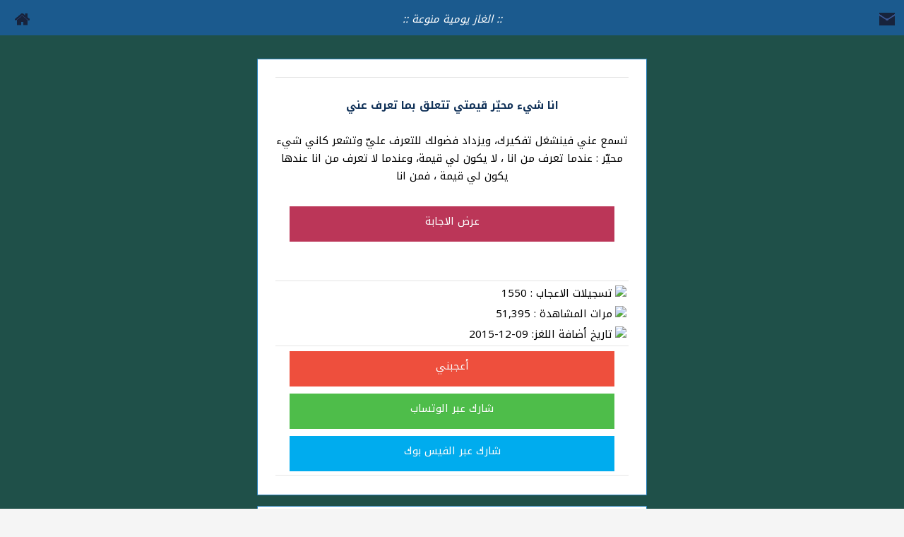

--- FILE ---
content_type: text/html; charset=UTF-8
request_url: http://abrajnow.com/puzzle/puzzle.php?id=24
body_size: 2287
content:
<!DOCTYPE HTML>
<head>
<meta http-equiv="Content-Type" content="text/html; charset=utf-8" />
<meta name="viewport" content="user-scalable=no, initial-scale=1.0, maximum-scale=1.0"/>
<meta name="apple-mobile-web-app-capable" content="yes"/>
<meta name="apple-mobile-web-app-status-bar-style" content="black">
<meta http-equiv="cache-control" content="max-age=0" />
<meta http-equiv="cache-control" content="no-cache" />
<meta http-equiv="expires" content="-1" />
<meta http-equiv="expires" content="Tue, 01 Jan 1980 1:00:00 GMT" />
<meta http-equiv="pragma" content="no-cache" />
<link href="../style.css"     		rel="stylesheet" type="text/css">
<meta property="og:title" content=" انا شيء محيّر قيمتي تتعلق بما تعرف عني ">	
<meta property="og:type" content="website" />
<meta property="og:description" content="انا شيء محيّر قيمتي تتعلق بما تعرف عني">
	<!-- /Facebook Card -->
<script type="text/javascript" src="http://ajax.googleapis.com/ajax/libs/jquery/1.5/jquery.min.js"></script>  
<meta name="title" content="ألغاز : اختبر ذكائك عبر حل لغز صعب من الالغاز او فوازير او حزازير" />
<meta name="description" content="ألغاز : اليك مجموعة من الالغاز واجوبتها او الغاز مع الحل او فوازير وحلها او حزازير مع اجوبه. اختبر ذكائك بواسطة حل الالغاز او حل  لغز صعب جدا" />
<title>::  ألغاز : اختبر ذكائك عبر حل لغز صعب من الالغاز او فوازير او حزازير | الغاز موقع سوا توب ::</title>
</head>
<body>	
    <div class="content-controls solid-color fixed-header">
        	<a style="display: block;" href="index.php" class="deploy-sidebar"></a>
            <em class="content-title">:: الغاز يومية منوعة ::</em>
            <a href="../contact.php" class="deploy-contact"></a>
        </div> <div class="page-content"> 
	<div class="fixed-header-clear"></div> <br>
<div class='box'>
  <div class="decoration"></div>
  
  
  <br>
  <b><font color="#0F3057">انا شيء محيّر قيمتي تتعلق بما تعرف عني </font></b>
  <br><br>
  تسمع عني فينشغل تفكيرك، ويزداد فضولك للتعرف عليّ وتشعر كاني شيء محيّر :  عندما تعرف من انا ، لا يكون لي قيمة، وعندما لا تعرف من انا عندها يكون لي قيمة ، فمن انا 
  <br><br>
  
  
 <script type="text/javascript" language="javascript">
$(document).ready(function() { 
$('#show').click(function(){
$('#showa').load('answer.php?id=24', function() {
});
});
}); 
</script>
  <div id="showa"><a class='button button-rand1' id="show"> عرض الاجابة </div></a> 
  <br><br>
  <div class="decoration"></div>
	
	<table> <tbody>
<tr>
<td width="80%" align=right>1550  : تسجيلات الاعجاب </td><td width="30%" align=right>
	<img style="display: inline;" src="https://cdn3.iconfinder.com/data/icons/faticons/32/heart-01-20.png"> 
</td>
		</tr><tr>
<td width="100%" align=right>51,395  : مرات المشاهدة    </td><td width="100%" align=right>
	<img style="display: inline;" src="https://cdn2.iconfinder.com/data/icons/flat-ui-icons-24-px/24/eye-24-20.png"> 
</td>
</tr>
	<td width="100%" align=right>2015-12-09  :تاريخ أضافة اللغز     </td><td width="100%" align=right>
	<img style="display: inline;" src="https://cdn0.iconfinder.com/data/icons/news-and-magazine/512/calendar-20.png"> 
</td>
</tr>	
		</tbody>
</table> 
	

  <div class="decoration"></div>
  <script type="text/javascript" language="javascript">
$(document).ready(function() { 
$('#sendlike').click(function(){
$('#sendid').load('like.php?id=24', function() {
});
});
}); 
</script><div id="sendid"><a class='button button-red' id="sendlike"> أعجبني </div></a> 
  	<a class='button button-green' href="whatsapp://send?text=انا شيء محيّر قيمتي تتعلق بما تعرف عني :: رابط اللغز :: http://abrajnow.com/puzzle/puzzle.php?id=24 " data-action="share/whatsapp/share">شارك عبر الوتساب</a>
		<a class='button button-blue' href="https://www.facebook.com/sharer/sharer.php?u=http://abrajnow.com/puzzle/puzzle.php?id=24">شارك عبر الفيس بوك </a>
			<div class="decoration"></div>
	</div>
<div class="box"><center>
	:: ألغاز عشوائية ::
  
<div class="pane"> <table> <tbody>
<tr>
<td style="vertical-align: middle;" width="100%"><a href='puzzle.php?id=6'>
	والد مريم؟؟ </a><td width="100%" align=right>
	<img style="display: inline;" src="img/puzzle1001461761604.png" alt="icon" height="60" width="61"> 
</td>
</td>
</td>
</tr></tbody>
</table> </div><div class="pane"> <table> <tbody>
<tr>
<td style="vertical-align: middle;" width="100%"><a href='puzzle.php?id=7'>
	لا تستخدم ورقة وقلم أو آلة حاسبة </a><td width="100%" align=right>
	<img style="display: inline;" src="img/puzzle1001461761604.png" alt="icon" height="60" width="61"> 
</td>
</td>
</td>
</tr></tbody>
</table> </div><div class="pane"> <table> <tbody>
<tr>
<td style="vertical-align: middle;" width="100%"><a href='puzzle.php?id=26'>
	فاكهة وشهر من الاشهر الميلادية الاثنا عشر </a><td width="100%" align=right>
	<img style="display: inline;" src="img/puzzle1001461761604.png" alt="icon" height="60" width="61"> 
</td>
</td>
</td>
</tr></tbody>
</table> </div> 
<a class='button button-rand3' href='index.php'>عرض جميع الالغاز</a></div> 
  

<div class="pane"><center><br> 
<center> <a style="display: inline;" href="contact.php">اتصل بنا</a> - <a style="display: inline;" href="terms.php"> اتفاقية الاستخدام </a> - <a style="display: inline;" href="privacy-policy.php"> سياسة الخصوصية</a>
			  <br> <br>
  <div class="decoration"></div> 


		</div>  <script>
  (function(i,s,o,g,r,a,m){i['GoogleAnalyticsObject']=r;i[r]=i[r]||function(){
  (i[r].q=i[r].q||[]).push(arguments)},i[r].l=1*new Date();a=s.createElement(o),
  m=s.getElementsByTagName(o)[0];a.async=1;a.src=g;m.parentNode.insertBefore(a,m)
  })(window,document,'script','https://www.google-analytics.com/analytics.js','ga');

  ga('create', 'UA-108663111-1', 'auto');
  ga('send', 'pageview');

</script>   
</body>
</html> 
  

--- FILE ---
content_type: text/css
request_url: http://abrajnow.com/style.css
body_size: 7422
content:
@charset "utf-8";@import url(https://fonts.googleapis.com/earlyaccess/notokufiarabic.css);@import url(https://fonts.googleapis.com/css?family=Open+Sans:300italic,400italic,600italic,700italic,800italic,400,300,600,700,800);body{font-family:'Noto Kufi Arabic', serif ,'Open Sans';color:#000;font-size:15px;line-height:25px;background-color:#F5F5F5;background-repeat:repeat}
h1 , h2 , h3 , img{line-height:30px;}

.button{display:inline-block;vertical-align:center;height:40px;width:90%;padding:5px;color:#243140;text-align:center;margin:5px auto;}
.bg-white{margin:auto ;max-width:600px;background-color:#EDF9FF;background-repeat:repeat;line-height:20px;padding:5px;}
.bg-gry{background-color:#D4D4D4;width:100%;}
.page-content{background-color:#1f5049;background-repeat:repeat;display:block;padding:3px;}
.fixed-header{top:0;z-index:999999;position:fixed;width:100%}
.fixed-header-clear{height:40px}
.header-black{background-color:rgba(0,0,0,0.85);margin-bottom:20px}
.deploy-sidebar{background-image:url(img/home.png);background-repeat:no-repeat;width:50px;height:50px;background-size:23px 23px;background-position:20px 16px}
.content-title{font-family:'Noto Kufi Arabic',sans-serif;font-size:15px;color:#FFF;display:block;width:100%;text-align:center;margin-top:-35px}
.deploy-contact{background-image:url(img/contact.png);background-repeat:no-repeat;width:50px;height:50px;background-size:22px 18px;background-position:15px 18px;position:absolute;right:0;top:0}
.deploy-home{background-image:url(img/home.png);background-repeat:no-repeat;width:50px;height:50px;background-size:22px 18px;position:absolute;right:0;top:0}
.content-header{position:absolute;margin-top:-65px;margin-left:20px;width:100%;min-width:320px}
.copyright{font-size:12px}
body{margin:0;padding:0}
a:hover{text-decoration:none!important}
a{text-decoration:none;color:#E91818}
a:hover{text-decoration:none}
.checkbox{color:#666}
.content{margin-left:20px;margin-right:20px}
.clear{clear:both;height:0;line-height:0}
.float-left{float:left;margin-right:10px;margin-bottom:10px}
.float-right{float:right;margin-left:5px}
.right-text{text-align:right}
.left-text{text-align:left}
.center-text{text-align:center}
.decoration{height:1px;background-color:rgba(0,0,0,0.1);margin-bottom:20px;display:block;clear:both}
.center-button{width:100px;text-align:center;margin-left:auto!important;margin-right:auto!important;display:block!important;margin-top:20px}
.fullscreen-button{width:100%;display:block;text-align:center}
.button:hover{opacity:.8}
.button-big:hover{opacity:.8}
.button-icon:hover{opacity:.8}
.button-big-icon:hover{opacity:.8}
.button-fullscreen{display:block;width:100%}
.xbutton{text-align:center;color:#FFF;padding:8px 8px;display:inline-block;margin-bottom:2px;font-size:14px;margin-left:2px}
.button-big{text-align:center;color:#FFF;padding:10px 26px;display:inline-block;margin-bottom:2px;font-family:'swa33-font',serif;font-size:15px}
.button-big-icon{text-align:center;color:#FFF;padding:10px 36px;padding-left:43px;display:inline-block;text-align:left;background-position:8px 8px;background-repeat:no-repeat;background-size:23px 23px}
.button-icon{text-align:center;color:#FFF;padding:8px 15px;padding-left:35px;display:inline-block;margin-bottom:2px;margin-left:2px;text-align:left;background-position:8px 7px;background-repeat:no-repeat;background-size:20px 20px}
.button-turqoise{background-color:#16a085}
.button-turqoise:active{background-color:#085b4b}
.button-green{background-color:#27ae60}
.button-green:active{background-color:#177c42}
.button-blue{background-color:#2980b9}
.button-blue:active{background-color:#195a84}
.button-magenta{background-color:#8e44ad}
.button-magenta:active{background-color:#61267a}
.button-dark{background-color:#2c3e50}
.button-dark:active{background-color:#0b1621}
.button-yellow{background-color:#f1c40f}
.button-yellow:active{background-color:#c3a321}
.button-red{background-color:#c0392b}
.button-red:active{background-color:#932d23}
.button-orange{background-color:#e67e22}
.button-orange:active{background-color:#b76217}
.chart strong{font-size:12px;text-align:left;font-weight:400}
.chart em{font-size:12px;text-align:right;font-style:normal;display:block;margin-bottom:10px;margin-top:-20px}
.chart-background{background-color:#CCC;width:100%;display:block;height:20px;margin-bottom:20px}
.red-chart{background-color:#c0392b;margin:3px;height:14px;opacity:.9}
.green-chart{background-color:#27ae60;margin:3px;height:14px;opacity:.9}
.yellow-chart{background-color:#f39c12;margin:3px;height:14px;opacity:.9}
.blue-chart{background-color:#2980b9;margin:3px;height:14px;opacity:.9}
.chart-round div{border-radius:10px}
.p100{width:100%}
.p90{width:90%}
.p80{width:80%}
.p70{width:70%}
.p60{width:60%}
.p50{width:50%}
.p40{width:40%}
.p30{width:30%}
.p20{width:20%}
.p10{width:10%}
.p0{width:0}
.red-notification{background-color:#c0392b;color:#FFF}
.green-notification{background-color:#27ae60;color:#FFF}
.yellow-notification{background-color:#f39c12;color:#FFF}
.blue-notification{background-color:#2980b9;color:#FFF}
.big-notification{margin-bottom:20px;padding:8px}
.big-notification h3{font-family:'swa33-font',sans-serif;font-weight:400;color:#FFF;margin:10px;padding-bottom:10px;padding-top:5px;border-bottom:solid 1px rgba(255,255,255,0.2)}
.big-notification h4{font-family:'swa33-font',sans-serif;font-weight:400;color:#FFF;margin:10px;padding-bottom:10px;padding-top:0;border-bottom:solid 1px rgba(255,255,255,0.2)}
.close-big-notification{font-size:14px;color:#FFF;float:right;margin-top:-41px;margin-right:12px}
.big-notification p{padding:10px;padding-top:0;margin-bottom:0}
.static-notification-red{background-color:#c0392b;color:#FFF;margin-bottom:20px}
.static-notification-red p{margin-top:10px;margin-bottom:10px}
.static-notification-green{background-color:#27ae60;color:#FFF;margin-bottom:20px}
.static-notification-green p{margin-top:10px;margin-bottom:10px}
.static-notification-yellow{background-color:#f39c12;color:#FFF;margin-bottom:20px}
.static-notification-yellow p{margin-top:10px;margin-bottom:10px}
.static-notification-blue{background-color:#2980b9;color:#FFF;margin-bottom:20px}
.static-notification-blue p{margin-top:10px;margin-bottom:10px}
.solid-color{background-color: #1b5a8e;margin-bottom:20px;}
.loginx{max-width:100%;padding:1px 1px;background:#fff;border:1px solid #ccc;text-align:right;margin-bottom:5px;margin-top:10px}
.content-controls{z-index:15;height:50px;}
.commentAvatar1{float:right;border:1px solid #f0f0f0;border-radius:6px;margin-left:10px;margin-right:5px}
.commentAvatar1 > img{border-radius:2px;width:100%;height:100%}
.commentAvatar1{width:80px;height:80px}
.commentInfoWrapper1{float:right;margin-right:0;margin-bottom:0;margin-top:0;padding-bottom:0;font-size:15px;text-align:right}
.box{margin:15px auto;max-width:500px;padding:25px;background:#fff;border:1px solid #2980B9;text-align:center;}
.full-box{margin:15px auto;max-width:100%;padding:25px;background:#fff;border:1px solid #2980B9;text-align:center;}
.decoration{height:1px;background-color:rgba(0,0,0,0.1);margin-bottom:2px;display:block;clear:both}
.button:hover{color:#243140;background:#dcdfe7}
.button:active,.button-dropdown:hover>.toggle,.button-dropdown.open>.toggle,.button.active{color:#1d2938;background:#cdd1dc}
a.button{line-height:33px;text-decoration:none}
.button-blue{color:#fff;text-shadow:0 1px rgba(0,0,0,0.08);background:#00acee}
.button-blue:hover{color:#fff;background:#18bfff}
.button-blue:active,.button-blue.active{color:#fff;background:#0087bb}
.button-rand1{color:#fff;text-shadow:0 1px rgba(0,0,0,0.08);background:#BB3658}
.button-rand1:hover{color:#fff;background:#BB3658}
.button-rand1:active,.button-blue.active{color:#fff;background:#BB3658}
.button-rand2{color:#fff;text-shadow:0 1px rgba(0,0,0,0.08);background:#967ADC}
.button-rand2:hover{color:#fff;background:#967ADC}
.button-rand2:active,.button-blue.active{color:#fff;background:#967ADC}
.button-rand3{color:#fff;text-shadow:0 1px rgba(0,0,0,0.08);background:#00B5B5}
.button-rand3:hover{color:#fff;background:#00B5B5}
.button-rand3:active,.button-blue.active{color:#fff;background:#00B5B5}
.button-green{color:#fff;text-shadow:0 1px rgba(0,0,0,0.08);background:#4ebd4a}
.button-green:hover{color:#fff;background:#6bc868}
.button-green:active,.button-green.active{color:#fff;background:#3c9b39}
.button-red{color:#fff;text-shadow:0 1px rgba(0,0,0,0.08);background:#ee4f3d}
.button-red:hover{color:#fff;background:#f17163}
.button-red:active,.button-red.active{color:#fff;background:#e42914}
.button-purple{color:#fff;text-shadow:0 1px rgba(0,0,0,0.08);background:#9464e2}
.button-purple:hover{color:#fff;background:#ac86e8}
.button-purple:active,.button-purple.active{color:#fff;background:#7639da}
.button-orange{color:#fff;text-shadow:0 1px rgba(0,0,0,0.08);background:#faa226}
.button-orange:hover{color:#fff;background:#fbb34e}
.button-orange:active,.button-orange.active{color:#fff;background:#e88a05}
.button-dark-blue{color:#fff;text-shadow:0 1px rgba(0,0,0,0.08);background:#3061a3}
.button-dark-blue:hover{color:#fff;background:#3974c3}
.button-dark-blue:active,.button-dark-blue.active{color:#fff;background:#244a7c}
.button-#000{color:#fff;text-shadow:0 1px rgba(0,0,0,0.08);background:#3c3c3c}
select{text-align:center;background-color:#ECF0F1;border:1px solid #CCCCCC;font-size:16px;padding:10px 0;width:95%;}select:focus{border:2px solid #3498DB;box-shadow:none;}
.login{margin:20px auto;width:300px;}
input{text-align:center;background-color:#ECF0F1;border:1px solid #ccc;font-size:16px;padding:10px 0;width:95%;}
.btn{font-family:'FontAwesome';color:#ffffff;font-size:16px;line-height:25px;padding:10px 0;width:250px;margin:0 auto;}
	.tabs {
  position:fixed;
  left:0px;
  top:0px;
  width: 100%;
  height: 50px;
  background-color: #1b5a8e;
  z-index: 1000;
  z-index=1;
}

.tabopen {
	border-bottom: 5px #a9c52f solid;
}

.tab {
 
	float: right;
	width: 20% !important;
	height: 60% !important;
  padding-top:15px;
  color: #FFFFFF;
  text-align: center;
  
  }


.pane {
   max-width: 600px;
  margin: 10px auto;
  padding: 10px;
  text-align:center;
     border-radius: 9px 9px 9px 9px;

    background-color: #F4F4F4;
    
}
.pane, .pane:before, .pane:after {
    background: none repeat scroll 0 0 #F4F4F4;
    border: 1.3px solid #00adff;
}
.ntitle {

	margin-left: -12px;
width:100%;
	
	color: white;
	font-size: 16px;
	padding:11.5px;
	text-align: center;
}

.skillbar {
  
	position:relative;
	display:block;
	margin-bottom:10px;
	width:100%;
	background:#eee;
	height:25px;


}
.skillbar-title {
	position:absolute;
	top:0;
	left:0;
	font-weight:bold;
	font-size:13px;
	color:#fff;
	background:#6adcfa;

	
}

.skillbar-title span {
	display:block;
	background:rgba(0, 0, 0, 0.1);
	padding:0 10px;
	height:25px;
	line-height:25px;

}

.skillbar-bar {
	height:25px;
	width:0px;
	background:#6adcfa;
	

}

.skill-bar-percent {
	position:absolute;
	right:10px;
	top:0;
	font-size:12px;
	height:25px;
	line-height:25px;
	color:#000;
	font-weight:bold;

}
 
.abox {
 font-size:18px;
display: inline-block;
 
  padding:10px 0 0 0;
  margin:5px auto;
  width:150px;
  height:150px;
  color:#FFF;
  text-align:center;
}
		.alist {
			 text-align:center;
			
			padding:3px 3px 3px 3px ;
			max-width:550px;
			background:#fff;
		} 
        


	
.textBottom
{
    vertical-align:bottom;
  text-align:left;
  padding-left: 1px;
}	      

.Pravicy {
    position: fixed;
    bottom: -100%;
    width:  100%;
    left:  0;
    background-color:  white;
    font-size: 10px;
    transition:  bottom .5s;
}

.Pravicy .container {
    padding: 15px;
    width:  85%;
    w: relative;
}
.Pravicy a.button {
    position: absolute;
    bottom: 20px;
    left: 15px;
    box-shadow: 0 2px 4px 0 rgba(57, 55, 56, 0.15);
    width: 60px;
    height: 33px;
    background: black;
    color:  white;
    font-size:  14px;
    border-radius: 8px;
}

.Pravicy .container h2 {
    margin-left: auto;
    width: 80%;
}

.Pravicy.show {
    bottom: 0%;
    will-change:  bottom;
    transition:  bottom 0s 1s;
}
 
 span.close-ad {
    position: absolute;
    width: 20px;
    height: 20px;
    right: 7px;
    top: 7px;
    border-radius: 5px;
    background: rgba(199, 188, 188, 0.51);
}

span.close-ad:before {
    content:'';
    background: url('//pic.xalwan.com/assets/sgm-close.svg') center no-repeat;
    width: 100%;
    height: 100%;
    background-size: 100%;
    display: inline-block;
    opacity: 0.5;
}
 
 .random-user--wrap.ads-content {
    position: relative;
}

.chrismesBtn::before {
	content: '';
	display: block;
	position: absolute;
	top: -7px;
	left: -3px;
	right: 0;
	height: 23px;
	background: url([data-uri]) no-repeat 0 0,
	url([data-uri]) no-repeat 50% 0,
	url([data-uri]) no-repeat 100% 0;
	
}
a.chrismesBtn {
    display: inline-block;
    -webkit-box-sizing: border-box;
    -moz-box-sizing: border-box;
    box-sizing: border-box;
    min-width: 100px;
    padding: 22px 33px;
    font-size: 16px;
    margin-top: 10px;
    line-height: 10px;
    text-decoration: none;
    color: #FFF;
    text-shadow: 0 1px 2px rgb(134 135 170 / 75%);
    background: #ff0300;
    outline: none;
    border-radius: 15px;
    border: 1px solid #ca0a36;
    box-shadow: inset 1px 1px 0px rgba(255,255,255,0.25), /* highlight */ inset 0 0 6px #a23227, /* inner glow */ inset 0 80px 80px -40px #ac3223, /* gradient */ 1px 1px 3px rgba(0,0,0,0.75);
    position: relative;
    overflow: visible;
    -webkit-transition: 500ms linear;
    -moz-transition: 500ms linear;
    -o-transition: 500ms linear;
    transition: 500ms linear;
}

 

--- FILE ---
content_type: text/plain
request_url: https://www.google-analytics.com/j/collect?v=1&_v=j102&a=1113140982&t=pageview&_s=1&dl=http%3A%2F%2Fabrajnow.com%2Fpuzzle%2Fpuzzle.php%3Fid%3D24&ul=en-us%40posix&dt=%3A%3A%20%D8%A3%D9%84%D8%BA%D8%A7%D8%B2%20%3A%20%D8%A7%D8%AE%D8%AA%D8%A8%D8%B1%20%D8%B0%D9%83%D8%A7%D8%A6%D9%83%20%D8%B9%D8%A8%D8%B1%20%D8%AD%D9%84%20%D9%84%D8%BA%D8%B2%20%D8%B5%D8%B9%D8%A8%20%D9%85%D9%86%20%D8%A7%D9%84%D8%A7%D9%84%D8%BA%D8%A7%D8%B2%20%D8%A7%D9%88%20%D9%81%D9%88%D8%A7%D8%B2%D9%8A%D8%B1%20%D8%A7%D9%88%20%D8%AD%D8%B2%D8%A7%D8%B2%D9%8A%D8%B1%20%7C%20%D8%A7%D9%84%D8%BA%D8%A7%D8%B2%20%D9%85%D9%88%D9%82%D8%B9%20%D8%B3%D9%88%D8%A7%20%D8%AA%D9%88%D8%A8%20%3A%3A&sr=1280x720&vp=1280x720&_u=IEBAAEABAAAAACAAI~&jid=80065901&gjid=1824132947&cid=1090672148.1769179601&tid=UA-108663111-1&_gid=2017120716.1769179601&_r=1&_slc=1&z=1457982365
body_size: -449
content:
2,cG-S16S3R12DP